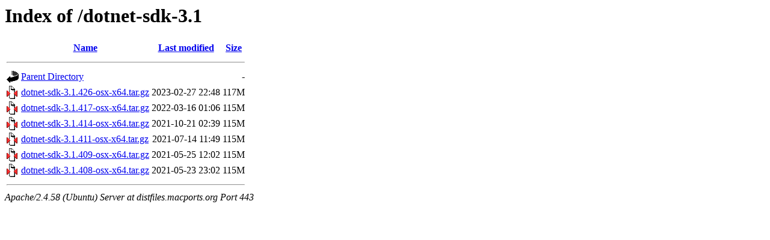

--- FILE ---
content_type: text/html;charset=UTF-8
request_url: https://distfiles.macports.org/dotnet-sdk-3.1/?C=N;O=D
body_size: 410
content:
<!DOCTYPE HTML PUBLIC "-//W3C//DTD HTML 3.2 Final//EN">
<html>
 <head>
  <title>Index of /dotnet-sdk-3.1</title>
 </head>
 <body>
<h1>Index of /dotnet-sdk-3.1</h1>
  <table>
   <tr><th valign="top"><img src="/icons/blank.gif" alt="[ICO]"></th><th><a href="?C=N;O=A">Name</a></th><th><a href="?C=M;O=A">Last modified</a></th><th><a href="?C=S;O=A">Size</a></th></tr>
   <tr><th colspan="4"><hr></th></tr>
<tr><td valign="top"><a href="/"><img src="/icons/back.gif" alt="[PARENTDIR]"></a></td><td><a href="/">Parent Directory</a></td><td>&nbsp;</td><td align="right">  - </td></tr>
<tr><td valign="top"><a href="dotnet-sdk-3.1.426-osx-x64.tar.gz"><img src="/icons/compressed.gif" alt="[   ]"></a></td><td><a href="dotnet-sdk-3.1.426-osx-x64.tar.gz">dotnet-sdk-3.1.426-osx-x64.tar.gz</a></td><td align="right">2023-02-27 22:48  </td><td align="right">117M</td></tr>
<tr><td valign="top"><a href="dotnet-sdk-3.1.417-osx-x64.tar.gz"><img src="/icons/compressed.gif" alt="[   ]"></a></td><td><a href="dotnet-sdk-3.1.417-osx-x64.tar.gz">dotnet-sdk-3.1.417-osx-x64.tar.gz</a></td><td align="right">2022-03-16 01:06  </td><td align="right">115M</td></tr>
<tr><td valign="top"><a href="dotnet-sdk-3.1.414-osx-x64.tar.gz"><img src="/icons/compressed.gif" alt="[   ]"></a></td><td><a href="dotnet-sdk-3.1.414-osx-x64.tar.gz">dotnet-sdk-3.1.414-osx-x64.tar.gz</a></td><td align="right">2021-10-21 02:39  </td><td align="right">115M</td></tr>
<tr><td valign="top"><a href="dotnet-sdk-3.1.411-osx-x64.tar.gz"><img src="/icons/compressed.gif" alt="[   ]"></a></td><td><a href="dotnet-sdk-3.1.411-osx-x64.tar.gz">dotnet-sdk-3.1.411-osx-x64.tar.gz</a></td><td align="right">2021-07-14 11:49  </td><td align="right">115M</td></tr>
<tr><td valign="top"><a href="dotnet-sdk-3.1.409-osx-x64.tar.gz"><img src="/icons/compressed.gif" alt="[   ]"></a></td><td><a href="dotnet-sdk-3.1.409-osx-x64.tar.gz">dotnet-sdk-3.1.409-osx-x64.tar.gz</a></td><td align="right">2021-05-25 12:02  </td><td align="right">115M</td></tr>
<tr><td valign="top"><a href="dotnet-sdk-3.1.408-osx-x64.tar.gz"><img src="/icons/compressed.gif" alt="[   ]"></a></td><td><a href="dotnet-sdk-3.1.408-osx-x64.tar.gz">dotnet-sdk-3.1.408-osx-x64.tar.gz</a></td><td align="right">2021-05-23 23:02  </td><td align="right">115M</td></tr>
   <tr><th colspan="4"><hr></th></tr>
</table>
<address>Apache/2.4.58 (Ubuntu) Server at distfiles.macports.org Port 443</address>
</body></html>
